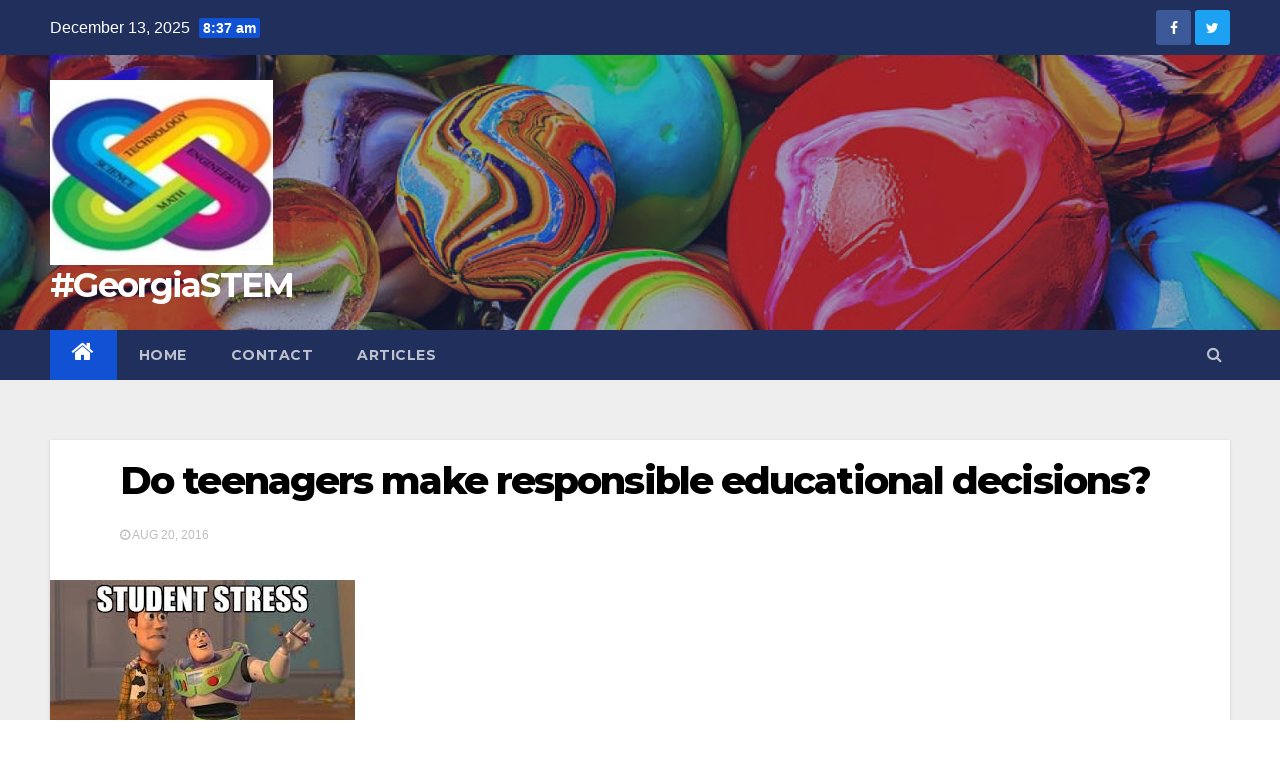

--- FILE ---
content_type: text/html; charset=UTF-8
request_url: http://www.georgiastem.com/responsible_teenagers/
body_size: 24253
content:
<!-- =========================
     Page Breadcrumb   
============================== -->
<!DOCTYPE html>
<html dir="ltr" lang="en-US" prefix="og: https://ogp.me/ns#">
<head>
<meta charset="UTF-8">
<meta name="viewport" content="width=device-width, initial-scale=1">
<link rel="profile" href="http://gmpg.org/xfn/11">
<title>Do teenagers make responsible educational decisions? - #GeorgiaSTEM</title>

		<!-- All in One SEO 4.4.7.1 - aioseo.com -->
		<meta name="description" content="We live in a universe where kids are twittering and vlogging. They are snap-chatting the way that my generation would pass folded football notes and they are using tinder to pick dates like we used to look through the football program for cute guys from other schools. If they want to know something, long gone" />
		<meta name="robots" content="max-image-preview:large" />
		<link rel="canonical" href="http://www.georgiastem.com/responsible_teenagers/" />
		<meta name="generator" content="All in One SEO (AIOSEO) 4.4.7.1" />
		<meta property="og:locale" content="en_US" />
		<meta property="og:site_name" content="#GeorgiaSTEM -" />
		<meta property="og:type" content="article" />
		<meta property="og:title" content="Do teenagers make responsible educational decisions? - #GeorgiaSTEM" />
		<meta property="og:description" content="We live in a universe where kids are twittering and vlogging. They are snap-chatting the way that my generation would pass folded football notes and they are using tinder to pick dates like we used to look through the football program for cute guys from other schools. If they want to know something, long gone" />
		<meta property="og:url" content="http://www.georgiastem.com/responsible_teenagers/" />
		<meta property="og:image" content="http://www.georgiastem.com/wp-content/uploads/2001/04/cropped-ga-stem-header-3.jpg" />
		<meta property="og:image:width" content="230" />
		<meta property="og:image:height" content="191" />
		<meta property="article:published_time" content="2016-08-20T22:17:23+00:00" />
		<meta property="article:modified_time" content="2017-03-01T16:58:56+00:00" />
		<meta name="twitter:card" content="summary_large_image" />
		<meta name="twitter:title" content="Do teenagers make responsible educational decisions? - #GeorgiaSTEM" />
		<meta name="twitter:description" content="We live in a universe where kids are twittering and vlogging. They are snap-chatting the way that my generation would pass folded football notes and they are using tinder to pick dates like we used to look through the football program for cute guys from other schools. If they want to know something, long gone" />
		<meta name="twitter:image" content="http://www.georgiastem.com/wp-content/uploads/2001/04/cropped-ga-stem-header-3.jpg" />
		<script type="application/ld+json" class="aioseo-schema">
			{"@context":"https:\/\/schema.org","@graph":[{"@type":"BlogPosting","@id":"http:\/\/www.georgiastem.com\/responsible_teenagers\/#blogposting","name":"Do teenagers make responsible educational decisions? - #GeorgiaSTEM","headline":"Do teenagers make responsible educational decisions?","author":{"@id":"http:\/\/www.georgiastem.com\/author\/admin\/#author"},"publisher":{"@id":"http:\/\/www.georgiastem.com\/#organization"},"image":{"@type":"ImageObject","url":"http:\/\/www.georgiastem.com\/wp-content\/uploads\/2016\/02\/images-1.jpg","width":305,"height":165},"datePublished":"2016-08-20T22:17:23-04:00","dateModified":"2017-03-01T16:58:56-05:00","inLanguage":"en-US","mainEntityOfPage":{"@id":"http:\/\/www.georgiastem.com\/responsible_teenagers\/#webpage"},"isPartOf":{"@id":"http:\/\/www.georgiastem.com\/responsible_teenagers\/#webpage"},"articleSection":"Articles, Educational Research &amp; Trends, Instructional Technology, Personalized Learning, Teaching Tools, blended learning, classroom, e2020, education, flipped classroom, georgia, georgiastem, google classroom, graduation rate, independent learning, instructionaltech, online learning, recording instruction, responsible, self-directed, STEM, teacher, teacher feedback, teachers, teachersfollowteachers, teaching, teenager"},{"@type":"BreadcrumbList","@id":"http:\/\/www.georgiastem.com\/responsible_teenagers\/#breadcrumblist","itemListElement":[{"@type":"ListItem","@id":"http:\/\/www.georgiastem.com\/#listItem","position":1,"item":{"@type":"WebPage","@id":"http:\/\/www.georgiastem.com\/","name":"Home","url":"http:\/\/www.georgiastem.com\/"},"nextItem":"http:\/\/www.georgiastem.com\/responsible_teenagers\/#listItem"},{"@type":"ListItem","@id":"http:\/\/www.georgiastem.com\/responsible_teenagers\/#listItem","position":2,"item":{"@type":"WebPage","@id":"http:\/\/www.georgiastem.com\/responsible_teenagers\/","name":"Do teenagers make responsible educational decisions?","description":"We live in a universe where kids are twittering and vlogging. They are snap-chatting the way that my generation would pass folded football notes and they are using tinder to pick dates like we used to look through the football program for cute guys from other schools. If they want to know something, long gone","url":"http:\/\/www.georgiastem.com\/responsible_teenagers\/"},"previousItem":"http:\/\/www.georgiastem.com\/#listItem"}]},{"@type":"Organization","@id":"http:\/\/www.georgiastem.com\/#organization","name":"#GeorgiaSTEM","url":"http:\/\/www.georgiastem.com\/","logo":{"@type":"ImageObject","url":"http:\/\/www.georgiastem.com\/wp-content\/uploads\/2001\/04\/cropped-ga-stem-header-3.jpg","@id":"http:\/\/www.georgiastem.com\/responsible_teenagers\/#organizationLogo","width":230,"height":191},"image":{"@id":"http:\/\/www.georgiastem.com\/#organizationLogo"}},{"@type":"Person","@id":"http:\/\/www.georgiastem.com\/author\/admin\/#author","url":"http:\/\/www.georgiastem.com\/author\/admin\/","name":"Dr. Kelly Pilgrim Cassidy","image":{"@type":"ImageObject","@id":"http:\/\/www.georgiastem.com\/responsible_teenagers\/#authorImage","url":"http:\/\/0.gravatar.com\/avatar\/62726e144b9634d3a8c2a524cc3dc8f9?s=96&d=monsterid&r=g","width":96,"height":96,"caption":"Dr. Kelly Pilgrim Cassidy"}},{"@type":"WebPage","@id":"http:\/\/www.georgiastem.com\/responsible_teenagers\/#webpage","url":"http:\/\/www.georgiastem.com\/responsible_teenagers\/","name":"Do teenagers make responsible educational decisions? - #GeorgiaSTEM","description":"We live in a universe where kids are twittering and vlogging. They are snap-chatting the way that my generation would pass folded football notes and they are using tinder to pick dates like we used to look through the football program for cute guys from other schools. If they want to know something, long gone","inLanguage":"en-US","isPartOf":{"@id":"http:\/\/www.georgiastem.com\/#website"},"breadcrumb":{"@id":"http:\/\/www.georgiastem.com\/responsible_teenagers\/#breadcrumblist"},"author":{"@id":"http:\/\/www.georgiastem.com\/author\/admin\/#author"},"creator":{"@id":"http:\/\/www.georgiastem.com\/author\/admin\/#author"},"image":{"@type":"ImageObject","url":"http:\/\/www.georgiastem.com\/wp-content\/uploads\/2016\/02\/images-1.jpg","@id":"http:\/\/www.georgiastem.com\/responsible_teenagers\/#mainImage","width":305,"height":165},"primaryImageOfPage":{"@id":"http:\/\/www.georgiastem.com\/responsible_teenagers\/#mainImage"},"datePublished":"2016-08-20T22:17:23-04:00","dateModified":"2017-03-01T16:58:56-05:00"},{"@type":"WebSite","@id":"http:\/\/www.georgiastem.com\/#website","url":"http:\/\/www.georgiastem.com\/","name":"#GeorgiaSTEM","inLanguage":"en-US","publisher":{"@id":"http:\/\/www.georgiastem.com\/#organization"}}]}
		</script>
		<!-- All in One SEO -->

<link rel='dns-prefetch' href='//www.georgiastem.com' />
<link rel='dns-prefetch' href='//static.addtoany.com' />
<link rel='dns-prefetch' href='//fonts.googleapis.com' />
<link rel="alternate" type="application/rss+xml" title="#GeorgiaSTEM &raquo; Feed" href="http://www.georgiastem.com/feed/" />
<link rel="alternate" type="application/rss+xml" title="#GeorgiaSTEM &raquo; Comments Feed" href="http://www.georgiastem.com/comments/feed/" />
<link rel="alternate" type="application/rss+xml" title="#GeorgiaSTEM &raquo; Do teenagers make responsible educational decisions? Comments Feed" href="http://www.georgiastem.com/responsible_teenagers/feed/" />
<script type="text/javascript">
window._wpemojiSettings = {"baseUrl":"https:\/\/s.w.org\/images\/core\/emoji\/14.0.0\/72x72\/","ext":".png","svgUrl":"https:\/\/s.w.org\/images\/core\/emoji\/14.0.0\/svg\/","svgExt":".svg","source":{"wpemoji":"http:\/\/www.georgiastem.com\/wp-includes\/js\/wp-emoji.js?ver=90a5c77df9565dd29ed265b7f7e928b0","twemoji":"http:\/\/www.georgiastem.com\/wp-includes\/js\/twemoji.js?ver=90a5c77df9565dd29ed265b7f7e928b0"}};
/**
 * @output wp-includes/js/wp-emoji-loader.js
 */

/**
 * Emoji Settings as exported in PHP via _print_emoji_detection_script().
 * @typedef WPEmojiSettings
 * @type {object}
 * @property {?object} source
 * @property {?string} source.concatemoji
 * @property {?string} source.twemoji
 * @property {?string} source.wpemoji
 * @property {?boolean} DOMReady
 * @property {?Function} readyCallback
 */

/**
 * Support tests.
 * @typedef SupportTests
 * @type {object}
 * @property {?boolean} flag
 * @property {?boolean} emoji
 */

/**
 * IIFE to detect emoji support and load Twemoji if needed.
 *
 * @param {Window} window
 * @param {Document} document
 * @param {WPEmojiSettings} settings
 */
( function wpEmojiLoader( window, document, settings ) {
	if ( typeof Promise === 'undefined' ) {
		return;
	}

	var sessionStorageKey = 'wpEmojiSettingsSupports';
	var tests = [ 'flag', 'emoji' ];

	/**
	 * Checks whether the browser supports offloading to a Worker.
	 *
	 * @since 6.3.0
	 *
	 * @private
	 *
	 * @returns {boolean}
	 */
	function supportsWorkerOffloading() {
		return (
			typeof Worker !== 'undefined' &&
			typeof OffscreenCanvas !== 'undefined' &&
			typeof URL !== 'undefined' &&
			URL.createObjectURL &&
			typeof Blob !== 'undefined'
		);
	}

	/**
	 * @typedef SessionSupportTests
	 * @type {object}
	 * @property {number} timestamp
	 * @property {SupportTests} supportTests
	 */

	/**
	 * Get support tests from session.
	 *
	 * @since 6.3.0
	 *
	 * @private
	 *
	 * @returns {?SupportTests} Support tests, or null if not set or older than 1 week.
	 */
	function getSessionSupportTests() {
		try {
			/** @type {SessionSupportTests} */
			var item = JSON.parse(
				sessionStorage.getItem( sessionStorageKey )
			);
			if (
				typeof item === 'object' &&
				typeof item.timestamp === 'number' &&
				new Date().valueOf() < item.timestamp + 604800 && // Note: Number is a week in seconds.
				typeof item.supportTests === 'object'
			) {
				return item.supportTests;
			}
		} catch ( e ) {}
		return null;
	}

	/**
	 * Persist the supports in session storage.
	 *
	 * @since 6.3.0
	 *
	 * @private
	 *
	 * @param {SupportTests} supportTests Support tests.
	 */
	function setSessionSupportTests( supportTests ) {
		try {
			/** @type {SessionSupportTests} */
			var item = {
				supportTests: supportTests,
				timestamp: new Date().valueOf()
			};

			sessionStorage.setItem(
				sessionStorageKey,
				JSON.stringify( item )
			);
		} catch ( e ) {}
	}

	/**
	 * Checks if two sets of Emoji characters render the same visually.
	 *
	 * This function may be serialized to run in a Worker. Therefore, it cannot refer to variables from the containing
	 * scope. Everything must be passed by parameters.
	 *
	 * @since 4.9.0
	 *
	 * @private
	 *
	 * @param {CanvasRenderingContext2D} context 2D Context.
	 * @param {string} set1 Set of Emoji to test.
	 * @param {string} set2 Set of Emoji to test.
	 *
	 * @return {boolean} True if the two sets render the same.
	 */
	function emojiSetsRenderIdentically( context, set1, set2 ) {
		// Cleanup from previous test.
		context.clearRect( 0, 0, context.canvas.width, context.canvas.height );
		context.fillText( set1, 0, 0 );
		var rendered1 = new Uint32Array(
			context.getImageData(
				0,
				0,
				context.canvas.width,
				context.canvas.height
			).data
		);

		// Cleanup from previous test.
		context.clearRect( 0, 0, context.canvas.width, context.canvas.height );
		context.fillText( set2, 0, 0 );
		var rendered2 = new Uint32Array(
			context.getImageData(
				0,
				0,
				context.canvas.width,
				context.canvas.height
			).data
		);

		return rendered1.every( function ( rendered2Data, index ) {
			return rendered2Data === rendered2[ index ];
		} );
	}

	/**
	 * Determines if the browser properly renders Emoji that Twemoji can supplement.
	 *
	 * This function may be serialized to run in a Worker. Therefore, it cannot refer to variables from the containing
	 * scope. Everything must be passed by parameters.
	 *
	 * @since 4.2.0
	 *
	 * @private
	 *
	 * @param {CanvasRenderingContext2D} context 2D Context.
	 * @param {string} type Whether to test for support of "flag" or "emoji".
	 * @param {Function} emojiSetsRenderIdentically Reference to emojiSetsRenderIdentically function, needed due to minification.
	 *
	 * @return {boolean} True if the browser can render emoji, false if it cannot.
	 */
	function browserSupportsEmoji( context, type, emojiSetsRenderIdentically ) {
		var isIdentical;

		switch ( type ) {
			case 'flag':
				/*
				 * Test for Transgender flag compatibility. Added in Unicode 13.
				 *
				 * To test for support, we try to render it, and compare the rendering to how it would look if
				 * the browser doesn't render it correctly (white flag emoji + transgender symbol).
				 */
				isIdentical = emojiSetsRenderIdentically(
					context,
					'\uD83C\uDFF3\uFE0F\u200D\u26A7\uFE0F', // as a zero-width joiner sequence
					'\uD83C\uDFF3\uFE0F\u200B\u26A7\uFE0F' // separated by a zero-width space
				);

				if ( isIdentical ) {
					return false;
				}

				/*
				 * Test for UN flag compatibility. This is the least supported of the letter locale flags,
				 * so gives us an easy test for full support.
				 *
				 * To test for support, we try to render it, and compare the rendering to how it would look if
				 * the browser doesn't render it correctly ([U] + [N]).
				 */
				isIdentical = emojiSetsRenderIdentically(
					context,
					'\uD83C\uDDFA\uD83C\uDDF3', // as the sequence of two code points
					'\uD83C\uDDFA\u200B\uD83C\uDDF3' // as the two code points separated by a zero-width space
				);

				if ( isIdentical ) {
					return false;
				}

				/*
				 * Test for English flag compatibility. England is a country in the United Kingdom, it
				 * does not have a two letter locale code but rather a five letter sub-division code.
				 *
				 * To test for support, we try to render it, and compare the rendering to how it would look if
				 * the browser doesn't render it correctly (black flag emoji + [G] + [B] + [E] + [N] + [G]).
				 */
				isIdentical = emojiSetsRenderIdentically(
					context,
					// as the flag sequence
					'\uD83C\uDFF4\uDB40\uDC67\uDB40\uDC62\uDB40\uDC65\uDB40\uDC6E\uDB40\uDC67\uDB40\uDC7F',
					// with each code point separated by a zero-width space
					'\uD83C\uDFF4\u200B\uDB40\uDC67\u200B\uDB40\uDC62\u200B\uDB40\uDC65\u200B\uDB40\uDC6E\u200B\uDB40\uDC67\u200B\uDB40\uDC7F'
				);

				return ! isIdentical;
			case 'emoji':
				/*
				 * Why can't we be friends? Everyone can now shake hands in emoji, regardless of skin tone!
				 *
				 * To test for Emoji 14.0 support, try to render a new emoji: Handshake: Light Skin Tone, Dark Skin Tone.
				 *
				 * The Handshake: Light Skin Tone, Dark Skin Tone emoji is a ZWJ sequence combining 🫱 Rightwards Hand,
				 * 🏻 Light Skin Tone, a Zero Width Joiner, 🫲 Leftwards Hand, and 🏿 Dark Skin Tone.
				 *
				 * 0x1FAF1 == Rightwards Hand
				 * 0x1F3FB == Light Skin Tone
				 * 0x200D == Zero-Width Joiner (ZWJ) that links the code points for the new emoji or
				 * 0x200B == Zero-Width Space (ZWS) that is rendered for clients not supporting the new emoji.
				 * 0x1FAF2 == Leftwards Hand
				 * 0x1F3FF == Dark Skin Tone.
				 *
				 * When updating this test for future Emoji releases, ensure that individual emoji that make up the
				 * sequence come from older emoji standards.
				 */
				isIdentical = emojiSetsRenderIdentically(
					context,
					'\uD83E\uDEF1\uD83C\uDFFB\u200D\uD83E\uDEF2\uD83C\uDFFF', // as the zero-width joiner sequence
					'\uD83E\uDEF1\uD83C\uDFFB\u200B\uD83E\uDEF2\uD83C\uDFFF' // separated by a zero-width space
				);

				return ! isIdentical;
		}

		return false;
	}

	/**
	 * Checks emoji support tests.
	 *
	 * This function may be serialized to run in a Worker. Therefore, it cannot refer to variables from the containing
	 * scope. Everything must be passed by parameters.
	 *
	 * @since 6.3.0
	 *
	 * @private
	 *
	 * @param {string[]} tests Tests.
	 * @param {Function} browserSupportsEmoji Reference to browserSupportsEmoji function, needed due to minification.
	 * @param {Function} emojiSetsRenderIdentically Reference to emojiSetsRenderIdentically function, needed due to minification.
	 *
	 * @return {SupportTests} Support tests.
	 */
	function testEmojiSupports( tests, browserSupportsEmoji, emojiSetsRenderIdentically ) {
		var canvas;
		if (
			typeof WorkerGlobalScope !== 'undefined' &&
			self instanceof WorkerGlobalScope
		) {
			canvas = new OffscreenCanvas( 300, 150 ); // Dimensions are default for HTMLCanvasElement.
		} else {
			canvas = document.createElement( 'canvas' );
		}

		var context = canvas.getContext( '2d', { willReadFrequently: true } );

		/*
		 * Chrome on OS X added native emoji rendering in M41. Unfortunately,
		 * it doesn't work when the font is bolder than 500 weight. So, we
		 * check for bold rendering support to avoid invisible emoji in Chrome.
		 */
		context.textBaseline = 'top';
		context.font = '600 32px Arial';

		var supports = {};
		tests.forEach( function ( test ) {
			supports[ test ] = browserSupportsEmoji( context, test, emojiSetsRenderIdentically );
		} );
		return supports;
	}

	/**
	 * Adds a script to the head of the document.
	 *
	 * @ignore
	 *
	 * @since 4.2.0
	 *
	 * @param {string} src The url where the script is located.
	 *
	 * @return {void}
	 */
	function addScript( src ) {
		var script = document.createElement( 'script' );
		script.src = src;
		script.defer = true;
		document.head.appendChild( script );
	}

	settings.supports = {
		everything: true,
		everythingExceptFlag: true
	};

	// Create a promise for DOMContentLoaded since the worker logic may finish after the event has fired.
	var domReadyPromise = new Promise( function ( resolve ) {
		document.addEventListener( 'DOMContentLoaded', resolve, {
			once: true
		} );
	} );

	// Obtain the emoji support from the browser, asynchronously when possible.
	new Promise( function ( resolve ) {
		var supportTests = getSessionSupportTests();
		if ( supportTests ) {
			resolve( supportTests );
			return;
		}

		if ( supportsWorkerOffloading() ) {
			try {
				// Note that the functions are being passed as arguments due to minification.
				var workerScript =
					'postMessage(' +
					testEmojiSupports.toString() +
					'(' +
					[
						JSON.stringify( tests ),
						browserSupportsEmoji.toString(),
						emojiSetsRenderIdentically.toString()
					].join( ',' ) +
					'));';
				var blob = new Blob( [ workerScript ], {
					type: 'text/javascript'
				} );
				var worker = new Worker( URL.createObjectURL( blob ), { name: 'wpTestEmojiSupports' } );
				worker.onmessage = function ( event ) {
					supportTests = event.data;
					setSessionSupportTests( supportTests );
					worker.terminate();
					resolve( supportTests );
				};
				return;
			} catch ( e ) {}
		}

		supportTests = testEmojiSupports( tests, browserSupportsEmoji, emojiSetsRenderIdentically );
		setSessionSupportTests( supportTests );
		resolve( supportTests );
	} )
		// Once the browser emoji support has been obtained from the session, finalize the settings.
		.then( function ( supportTests ) {
			/*
			 * Tests the browser support for flag emojis and other emojis, and adjusts the
			 * support settings accordingly.
			 */
			for ( var test in supportTests ) {
				settings.supports[ test ] = supportTests[ test ];

				settings.supports.everything =
					settings.supports.everything && settings.supports[ test ];

				if ( 'flag' !== test ) {
					settings.supports.everythingExceptFlag =
						settings.supports.everythingExceptFlag &&
						settings.supports[ test ];
				}
			}

			settings.supports.everythingExceptFlag =
				settings.supports.everythingExceptFlag &&
				! settings.supports.flag;

			// Sets DOMReady to false and assigns a ready function to settings.
			settings.DOMReady = false;
			settings.readyCallback = function () {
				settings.DOMReady = true;
			};
		} )
		.then( function () {
			return domReadyPromise;
		} )
		.then( function () {
			// When the browser can not render everything we need to load a polyfill.
			if ( ! settings.supports.everything ) {
				settings.readyCallback();

				var src = settings.source || {};

				if ( src.concatemoji ) {
					addScript( src.concatemoji );
				} else if ( src.wpemoji && src.twemoji ) {
					addScript( src.twemoji );
					addScript( src.wpemoji );
				}
			}
		} );
} )( window, document, window._wpemojiSettings );
</script>
<!-- www.georgiastem.com is managing ads with Advanced Ads 2.0.14 – https://wpadvancedads.com/ --><script id="georg-ready">
			/**
 * Wait for the page to be ready before firing JS.
 *
 * @param {function} callback - A callable function to be executed.
 * @param {string} [requestedState=complete] - document.readyState to wait for. Defaults to 'complete', can be 'interactive'.
 */
window.advanced_ads_ready = function ( callback, requestedState ) {
	requestedState = requestedState || 'complete';
	var checkState = function ( state ) {
		return requestedState === 'interactive' ? state !== 'loading' : state === 'complete';
	};

	// If we have reached the correct state, fire the callback.
	if ( checkState( document.readyState ) ) {
		callback();
		return;
	}
	// We are not yet in the correct state, attach an event handler, only fire once if the requested state is 'interactive'.
	document.addEventListener( 'readystatechange', function ( event ) {
		if ( checkState( event.target.readyState ) ) {
			callback();
		}
	}, {once: requestedState === 'interactive'} );
};

window.advanced_ads_ready_queue = window.advanced_ads_ready_queue || [];
		</script>
		<style type="text/css">
img.wp-smiley,
img.emoji {
	display: inline !important;
	border: none !important;
	box-shadow: none !important;
	height: 1em !important;
	width: 1em !important;
	margin: 0 0.07em !important;
	vertical-align: -0.1em !important;
	background: none !important;
	padding: 0 !important;
}
</style>
	<link rel='stylesheet' id='wp-block-library-css' href='http://www.georgiastem.com/wp-includes/css/dist/block-library/style.css?ver=90a5c77df9565dd29ed265b7f7e928b0' type='text/css' media='all' />
<style id='classic-theme-styles-inline-css' type='text/css'>
/**
 * These rules are needed for backwards compatibility.
 * They should match the button element rules in the base theme.json file.
 */
.wp-block-button__link {
	color: #ffffff;
	background-color: #32373c;
	border-radius: 9999px; /* 100% causes an oval, but any explicit but really high value retains the pill shape. */

	/* This needs a low specificity so it won't override the rules from the button element if defined in theme.json. */
	box-shadow: none;
	text-decoration: none;

	/* The extra 2px are added to size solids the same as the outline versions.*/
	padding: calc(0.667em + 2px) calc(1.333em + 2px);

	font-size: 1.125em;
}

.wp-block-file__button {
	background: #32373c;
	color: #ffffff;
	text-decoration: none;
}

</style>
<style id='global-styles-inline-css' type='text/css'>
body{--wp--preset--color--black: #000000;--wp--preset--color--cyan-bluish-gray: #abb8c3;--wp--preset--color--white: #ffffff;--wp--preset--color--pale-pink: #f78da7;--wp--preset--color--vivid-red: #cf2e2e;--wp--preset--color--luminous-vivid-orange: #ff6900;--wp--preset--color--luminous-vivid-amber: #fcb900;--wp--preset--color--light-green-cyan: #7bdcb5;--wp--preset--color--vivid-green-cyan: #00d084;--wp--preset--color--pale-cyan-blue: #8ed1fc;--wp--preset--color--vivid-cyan-blue: #0693e3;--wp--preset--color--vivid-purple: #9b51e0;--wp--preset--gradient--vivid-cyan-blue-to-vivid-purple: linear-gradient(135deg,rgba(6,147,227,1) 0%,rgb(155,81,224) 100%);--wp--preset--gradient--light-green-cyan-to-vivid-green-cyan: linear-gradient(135deg,rgb(122,220,180) 0%,rgb(0,208,130) 100%);--wp--preset--gradient--luminous-vivid-amber-to-luminous-vivid-orange: linear-gradient(135deg,rgba(252,185,0,1) 0%,rgba(255,105,0,1) 100%);--wp--preset--gradient--luminous-vivid-orange-to-vivid-red: linear-gradient(135deg,rgba(255,105,0,1) 0%,rgb(207,46,46) 100%);--wp--preset--gradient--very-light-gray-to-cyan-bluish-gray: linear-gradient(135deg,rgb(238,238,238) 0%,rgb(169,184,195) 100%);--wp--preset--gradient--cool-to-warm-spectrum: linear-gradient(135deg,rgb(74,234,220) 0%,rgb(151,120,209) 20%,rgb(207,42,186) 40%,rgb(238,44,130) 60%,rgb(251,105,98) 80%,rgb(254,248,76) 100%);--wp--preset--gradient--blush-light-purple: linear-gradient(135deg,rgb(255,206,236) 0%,rgb(152,150,240) 100%);--wp--preset--gradient--blush-bordeaux: linear-gradient(135deg,rgb(254,205,165) 0%,rgb(254,45,45) 50%,rgb(107,0,62) 100%);--wp--preset--gradient--luminous-dusk: linear-gradient(135deg,rgb(255,203,112) 0%,rgb(199,81,192) 50%,rgb(65,88,208) 100%);--wp--preset--gradient--pale-ocean: linear-gradient(135deg,rgb(255,245,203) 0%,rgb(182,227,212) 50%,rgb(51,167,181) 100%);--wp--preset--gradient--electric-grass: linear-gradient(135deg,rgb(202,248,128) 0%,rgb(113,206,126) 100%);--wp--preset--gradient--midnight: linear-gradient(135deg,rgb(2,3,129) 0%,rgb(40,116,252) 100%);--wp--preset--font-size--small: 13px;--wp--preset--font-size--medium: 20px;--wp--preset--font-size--large: 36px;--wp--preset--font-size--x-large: 42px;--wp--preset--spacing--20: 0.44rem;--wp--preset--spacing--30: 0.67rem;--wp--preset--spacing--40: 1rem;--wp--preset--spacing--50: 1.5rem;--wp--preset--spacing--60: 2.25rem;--wp--preset--spacing--70: 3.38rem;--wp--preset--spacing--80: 5.06rem;--wp--preset--shadow--natural: 6px 6px 9px rgba(0, 0, 0, 0.2);--wp--preset--shadow--deep: 12px 12px 50px rgba(0, 0, 0, 0.4);--wp--preset--shadow--sharp: 6px 6px 0px rgba(0, 0, 0, 0.2);--wp--preset--shadow--outlined: 6px 6px 0px -3px rgba(255, 255, 255, 1), 6px 6px rgba(0, 0, 0, 1);--wp--preset--shadow--crisp: 6px 6px 0px rgba(0, 0, 0, 1);}:where(.is-layout-flex){gap: 0.5em;}:where(.is-layout-grid){gap: 0.5em;}body .is-layout-flow > .alignleft{float: left;margin-inline-start: 0;margin-inline-end: 2em;}body .is-layout-flow > .alignright{float: right;margin-inline-start: 2em;margin-inline-end: 0;}body .is-layout-flow > .aligncenter{margin-left: auto !important;margin-right: auto !important;}body .is-layout-constrained > .alignleft{float: left;margin-inline-start: 0;margin-inline-end: 2em;}body .is-layout-constrained > .alignright{float: right;margin-inline-start: 2em;margin-inline-end: 0;}body .is-layout-constrained > .aligncenter{margin-left: auto !important;margin-right: auto !important;}body .is-layout-constrained > :where(:not(.alignleft):not(.alignright):not(.alignfull)){max-width: var(--wp--style--global--content-size);margin-left: auto !important;margin-right: auto !important;}body .is-layout-constrained > .alignwide{max-width: var(--wp--style--global--wide-size);}body .is-layout-flex{display: flex;}body .is-layout-flex{flex-wrap: wrap;align-items: center;}body .is-layout-flex > *{margin: 0;}body .is-layout-grid{display: grid;}body .is-layout-grid > *{margin: 0;}:where(.wp-block-columns.is-layout-flex){gap: 2em;}:where(.wp-block-columns.is-layout-grid){gap: 2em;}:where(.wp-block-post-template.is-layout-flex){gap: 1.25em;}:where(.wp-block-post-template.is-layout-grid){gap: 1.25em;}.has-black-color{color: var(--wp--preset--color--black) !important;}.has-cyan-bluish-gray-color{color: var(--wp--preset--color--cyan-bluish-gray) !important;}.has-white-color{color: var(--wp--preset--color--white) !important;}.has-pale-pink-color{color: var(--wp--preset--color--pale-pink) !important;}.has-vivid-red-color{color: var(--wp--preset--color--vivid-red) !important;}.has-luminous-vivid-orange-color{color: var(--wp--preset--color--luminous-vivid-orange) !important;}.has-luminous-vivid-amber-color{color: var(--wp--preset--color--luminous-vivid-amber) !important;}.has-light-green-cyan-color{color: var(--wp--preset--color--light-green-cyan) !important;}.has-vivid-green-cyan-color{color: var(--wp--preset--color--vivid-green-cyan) !important;}.has-pale-cyan-blue-color{color: var(--wp--preset--color--pale-cyan-blue) !important;}.has-vivid-cyan-blue-color{color: var(--wp--preset--color--vivid-cyan-blue) !important;}.has-vivid-purple-color{color: var(--wp--preset--color--vivid-purple) !important;}.has-black-background-color{background-color: var(--wp--preset--color--black) !important;}.has-cyan-bluish-gray-background-color{background-color: var(--wp--preset--color--cyan-bluish-gray) !important;}.has-white-background-color{background-color: var(--wp--preset--color--white) !important;}.has-pale-pink-background-color{background-color: var(--wp--preset--color--pale-pink) !important;}.has-vivid-red-background-color{background-color: var(--wp--preset--color--vivid-red) !important;}.has-luminous-vivid-orange-background-color{background-color: var(--wp--preset--color--luminous-vivid-orange) !important;}.has-luminous-vivid-amber-background-color{background-color: var(--wp--preset--color--luminous-vivid-amber) !important;}.has-light-green-cyan-background-color{background-color: var(--wp--preset--color--light-green-cyan) !important;}.has-vivid-green-cyan-background-color{background-color: var(--wp--preset--color--vivid-green-cyan) !important;}.has-pale-cyan-blue-background-color{background-color: var(--wp--preset--color--pale-cyan-blue) !important;}.has-vivid-cyan-blue-background-color{background-color: var(--wp--preset--color--vivid-cyan-blue) !important;}.has-vivid-purple-background-color{background-color: var(--wp--preset--color--vivid-purple) !important;}.has-black-border-color{border-color: var(--wp--preset--color--black) !important;}.has-cyan-bluish-gray-border-color{border-color: var(--wp--preset--color--cyan-bluish-gray) !important;}.has-white-border-color{border-color: var(--wp--preset--color--white) !important;}.has-pale-pink-border-color{border-color: var(--wp--preset--color--pale-pink) !important;}.has-vivid-red-border-color{border-color: var(--wp--preset--color--vivid-red) !important;}.has-luminous-vivid-orange-border-color{border-color: var(--wp--preset--color--luminous-vivid-orange) !important;}.has-luminous-vivid-amber-border-color{border-color: var(--wp--preset--color--luminous-vivid-amber) !important;}.has-light-green-cyan-border-color{border-color: var(--wp--preset--color--light-green-cyan) !important;}.has-vivid-green-cyan-border-color{border-color: var(--wp--preset--color--vivid-green-cyan) !important;}.has-pale-cyan-blue-border-color{border-color: var(--wp--preset--color--pale-cyan-blue) !important;}.has-vivid-cyan-blue-border-color{border-color: var(--wp--preset--color--vivid-cyan-blue) !important;}.has-vivid-purple-border-color{border-color: var(--wp--preset--color--vivid-purple) !important;}.has-vivid-cyan-blue-to-vivid-purple-gradient-background{background: var(--wp--preset--gradient--vivid-cyan-blue-to-vivid-purple) !important;}.has-light-green-cyan-to-vivid-green-cyan-gradient-background{background: var(--wp--preset--gradient--light-green-cyan-to-vivid-green-cyan) !important;}.has-luminous-vivid-amber-to-luminous-vivid-orange-gradient-background{background: var(--wp--preset--gradient--luminous-vivid-amber-to-luminous-vivid-orange) !important;}.has-luminous-vivid-orange-to-vivid-red-gradient-background{background: var(--wp--preset--gradient--luminous-vivid-orange-to-vivid-red) !important;}.has-very-light-gray-to-cyan-bluish-gray-gradient-background{background: var(--wp--preset--gradient--very-light-gray-to-cyan-bluish-gray) !important;}.has-cool-to-warm-spectrum-gradient-background{background: var(--wp--preset--gradient--cool-to-warm-spectrum) !important;}.has-blush-light-purple-gradient-background{background: var(--wp--preset--gradient--blush-light-purple) !important;}.has-blush-bordeaux-gradient-background{background: var(--wp--preset--gradient--blush-bordeaux) !important;}.has-luminous-dusk-gradient-background{background: var(--wp--preset--gradient--luminous-dusk) !important;}.has-pale-ocean-gradient-background{background: var(--wp--preset--gradient--pale-ocean) !important;}.has-electric-grass-gradient-background{background: var(--wp--preset--gradient--electric-grass) !important;}.has-midnight-gradient-background{background: var(--wp--preset--gradient--midnight) !important;}.has-small-font-size{font-size: var(--wp--preset--font-size--small) !important;}.has-medium-font-size{font-size: var(--wp--preset--font-size--medium) !important;}.has-large-font-size{font-size: var(--wp--preset--font-size--large) !important;}.has-x-large-font-size{font-size: var(--wp--preset--font-size--x-large) !important;}
.wp-block-navigation a:where(:not(.wp-element-button)){color: inherit;}
:where(.wp-block-post-template.is-layout-flex){gap: 1.25em;}:where(.wp-block-post-template.is-layout-grid){gap: 1.25em;}
:where(.wp-block-columns.is-layout-flex){gap: 2em;}:where(.wp-block-columns.is-layout-grid){gap: 2em;}
.wp-block-pullquote{font-size: 1.5em;line-height: 1.6;}
</style>
<link rel='stylesheet' id='aptf-bxslider-css' href='http://www.georgiastem.com/wp-content/plugins/accesspress-twitter-feed/css/jquery.bxslider.css?ver=1.6.6' type='text/css' media='all' />
<link rel='stylesheet' id='aptf-front-css-css' href='http://www.georgiastem.com/wp-content/plugins/accesspress-twitter-feed/css/frontend.css?ver=1.6.6' type='text/css' media='all' />
<link rel='stylesheet' id='aptf-font-css-css' href='http://www.georgiastem.com/wp-content/plugins/accesspress-twitter-feed/css/fonts.css?ver=1.6.6' type='text/css' media='all' />
<link rel='stylesheet' id='email-subscribers-css' href='http://www.georgiastem.com/wp-content/plugins/email-subscribers/lite/public/css/email-subscribers-public.css?ver=5.6.23' type='text/css' media='all' />
<link rel='stylesheet' id='dashicons-css' href='http://www.georgiastem.com/wp-includes/css/dashicons.css?ver=90a5c77df9565dd29ed265b7f7e928b0' type='text/css' media='all' />
<link rel='stylesheet' id='post-views-counter-frontend-css' href='http://www.georgiastem.com/wp-content/plugins/post-views-counter/css/frontend.css?ver=1.3.13' type='text/css' media='all' />
<link rel='stylesheet' id='newsup-fonts-css' href='//fonts.googleapis.com/css?family=Montserrat%3A400%2C500%2C700%2C800%7CWork%2BSans%3A300%2C400%2C500%2C600%2C700%2C800%2C900%26display%3Dswap&#038;subset=latin%2Clatin-ext' type='text/css' media='all' />
<link rel='stylesheet' id='bootstrap-css' href='http://www.georgiastem.com/wp-content/themes/newsup/css/bootstrap.css?ver=90a5c77df9565dd29ed265b7f7e928b0' type='text/css' media='all' />
<link rel='stylesheet' id='newsup-style-css' href='http://www.georgiastem.com/wp-content/themes/newsup/style.css?ver=90a5c77df9565dd29ed265b7f7e928b0' type='text/css' media='all' />
<link rel='stylesheet' id='newsup-default-css' href='http://www.georgiastem.com/wp-content/themes/newsup/css/colors/default.css?ver=90a5c77df9565dd29ed265b7f7e928b0' type='text/css' media='all' />
<link rel='stylesheet' id='font-awesome-css' href='http://www.georgiastem.com/wp-content/themes/newsup/css/font-awesome.css?ver=90a5c77df9565dd29ed265b7f7e928b0' type='text/css' media='all' />
<link rel='stylesheet' id='owl-carousel-css' href='http://www.georgiastem.com/wp-content/themes/newsup/css/owl.carousel.css?ver=90a5c77df9565dd29ed265b7f7e928b0' type='text/css' media='all' />
<link rel='stylesheet' id='smartmenus-css' href='http://www.georgiastem.com/wp-content/themes/newsup/css/jquery.smartmenus.bootstrap.css?ver=90a5c77df9565dd29ed265b7f7e928b0' type='text/css' media='all' />
<link rel='stylesheet' id='addtoany-css' href='http://www.georgiastem.com/wp-content/plugins/add-to-any/addtoany.min.css?ver=1.16' type='text/css' media='all' />
<script type='text/javascript' src='http://www.georgiastem.com/wp-includes/js/jquery/jquery.js?ver=3.7.0' id='jquery-core-js'></script>
<script type='text/javascript' src='http://www.georgiastem.com/wp-includes/js/jquery/jquery-migrate.js?ver=3.4.1' id='jquery-migrate-js'></script>
<script type='text/javascript' src='http://www.georgiastem.com/wp-content/plugins/accesspress-twitter-feed/js/jquery.bxslider.min.js?ver=1.6.6' id='aptf-bxslider-js'></script>
<script type='text/javascript' src='http://www.georgiastem.com/wp-content/plugins/accesspress-twitter-feed/js/frontend.js?ver=1.6.6' id='aptf-front-js-js'></script>
<script id="addtoany-core-js-before" type="text/javascript">
window.a2a_config=window.a2a_config||{};a2a_config.callbacks=[];a2a_config.overlays=[];a2a_config.templates={};
a2a_config.color_main = "329536";a2a_config.color_border = "AECADB";a2a_config.color_link_text = "333333";a2a_config.color_link_text_hover = "333333";a2a_config.color_arrow_hover = "fff";
</script>
<script type='text/javascript' async src='https://static.addtoany.com/menu/page.js' id='addtoany-core-js'></script>
<script type='text/javascript' async src='http://www.georgiastem.com/wp-content/plugins/add-to-any/addtoany.min.js?ver=1.1' id='addtoany-jquery-js'></script>
<script type='text/javascript' src='http://www.georgiastem.com/wp-content/themes/newsup/js/navigation.js?ver=90a5c77df9565dd29ed265b7f7e928b0' id='newsup-navigation-js'></script>
<script type='text/javascript' src='http://www.georgiastem.com/wp-content/themes/newsup/js/bootstrap.js?ver=90a5c77df9565dd29ed265b7f7e928b0' id='bootstrap-js'></script>
<script type='text/javascript' src='http://www.georgiastem.com/wp-content/themes/newsup/js/owl.carousel.min.js?ver=90a5c77df9565dd29ed265b7f7e928b0' id='owl-carousel-min-js'></script>
<script type='text/javascript' src='http://www.georgiastem.com/wp-content/themes/newsup/js/jquery.smartmenus.js?ver=90a5c77df9565dd29ed265b7f7e928b0' id='smartmenus-js-js'></script>
<script type='text/javascript' src='http://www.georgiastem.com/wp-content/themes/newsup/js/jquery.smartmenus.bootstrap.js?ver=90a5c77df9565dd29ed265b7f7e928b0' id='bootstrap-smartmenus-js-js'></script>
<script type='text/javascript' src='http://www.georgiastem.com/wp-content/themes/newsup/js/jquery.marquee.js?ver=90a5c77df9565dd29ed265b7f7e928b0' id='newsup-marquee-js-js'></script>
<script type='text/javascript' src='http://www.georgiastem.com/wp-content/themes/newsup/js/main.js?ver=90a5c77df9565dd29ed265b7f7e928b0' id='newsup-main-js-js'></script>
<link rel="https://api.w.org/" href="http://www.georgiastem.com/wp-json/" /><link rel="alternate" type="application/json" href="http://www.georgiastem.com/wp-json/wp/v2/posts/367" /><link rel="EditURI" type="application/rsd+xml" title="RSD" href="http://www.georgiastem.com/xmlrpc.php?rsd" />

<link rel='shortlink' href='http://www.georgiastem.com/?p=367' />
<link rel="alternate" type="application/json+oembed" href="http://www.georgiastem.com/wp-json/oembed/1.0/embed?url=http%3A%2F%2Fwww.georgiastem.com%2Fresponsible_teenagers%2F" />
<link rel="alternate" type="text/xml+oembed" href="http://www.georgiastem.com/wp-json/oembed/1.0/embed?url=http%3A%2F%2Fwww.georgiastem.com%2Fresponsible_teenagers%2F&#038;format=xml" />
<link rel="pingback" href="http://www.georgiastem.com/xmlrpc.php"><style type="text/css" id="custom-background-css">
    .wrapper { background-color: #eee; }
</style>
<style>ins.adsbygoogle { background-color: transparent; padding: 0; }</style><script  async src="https://pagead2.googlesyndication.com/pagead/js/adsbygoogle.js?client=ca-pub-2178678208728080" crossorigin="anonymous"></script><link rel="icon" href="http://www.georgiastem.com/wp-content/uploads/2017/11/cropped-stem-icon-32x32.jpg" sizes="32x32" />
<link rel="icon" href="http://www.georgiastem.com/wp-content/uploads/2017/11/cropped-stem-icon-192x192.jpg" sizes="192x192" />
<link rel="apple-touch-icon" href="http://www.georgiastem.com/wp-content/uploads/2017/11/cropped-stem-icon-180x180.jpg" />
<meta name="msapplication-TileImage" content="http://www.georgiastem.com/wp-content/uploads/2017/11/cropped-stem-icon-270x270.jpg" />
</head>
<body class="post-template-default single single-post postid-367 single-format-standard wp-custom-logo wp-embed-responsive  ta-hide-date-author-in-list" >
<div id="page" class="site">
<a class="skip-link screen-reader-text" href="#content">
Skip to content</a>
    <div class="wrapper" id="custom-background-css">
        <header class="mg-headwidget">
            <!--==================== TOP BAR ====================-->

            <div class="mg-head-detail hidden-xs">
    <div class="container-fluid">
        <div class="row">
                        <div class="col-md-6 col-xs-12">
                <ul class="info-left">
                            <li>December 13, 2025            <span class="time">  8:37 am</span>
                    </li>


                   </ul>
            </div>
                        <div class="col-md-6 col-xs-12">
                <ul class="mg-social info-right">
                    
                                            <li><span class="icon-soci facebook"><a  target="_blank" href="http://www.facebook.com/georgiastem"><i class="fa fa-facebook"></i></a></span> </li>
                                            <li><span class="icon-soci twitter"><a target="_blank" href="http://www.twitter.com/georgia_stem"><i class="fa fa-twitter"></i></a></span></li>
                                      </ul>
            </div>
                    </div>
    </div>
</div>
            <div class="clearfix"></div>
                        <div class="mg-nav-widget-area-back" style='background-image: url("http://www.georgiastem.com/wp-content/uploads/2020/07/cropped-amazing-colorful-marbles-garry-gay-1.jpg" );'>
                        <div class="overlay">
              <div class="inner"  style="background-color:rgba(32,47,91,0.4);" > 
                <div class="container-fluid">
                    <div class="mg-nav-widget-area">
                        <div class="row align-items-center">
                            <div class="col-md-3 col-sm-4 text-center-xs">
                                <div class="navbar-header">
                                <a href="http://www.georgiastem.com/" class="navbar-brand" rel="home"><img width="230" height="191" src="http://www.georgiastem.com/wp-content/uploads/2001/04/cropped-ga-stem-header-3.jpg" class="custom-logo" alt="#GeorgiaSTEM" decoding="async" srcset="http://www.georgiastem.com/wp-content/uploads/2001/04/cropped-ga-stem-header-3.jpg 230w, http://www.georgiastem.com/wp-content/uploads/2001/04/cropped-ga-stem-header-3-219x182.jpg 219w, http://www.georgiastem.com/wp-content/uploads/2001/04/cropped-ga-stem-header-3-184x153.jpg 184w, http://www.georgiastem.com/wp-content/uploads/2001/04/cropped-ga-stem-header-3-90x75.jpg 90w" sizes="(max-width: 230px) 100vw, 230px" /></a>                                <div class="site-branding-text">
                                <h1 class="site-title"> <a href="http://www.georgiastem.com/" rel="home">#GeorgiaSTEM</a></h1>
                                <p class="site-description"></p>
                                </div>
                                                              </div>
                            </div>
                           
                        </div>
                    </div>
                </div>
              </div>
              </div>
          </div>
    <div class="mg-menu-full">
      <nav class="navbar navbar-expand-lg navbar-wp">
        <div class="container-fluid flex-row-reverse">
          <!-- Right nav -->
                    <div class="m-header d-flex pl-3 ml-auto my-2 my-lg-0 position-relative align-items-center">
                                                <a class="mobilehomebtn" href="http://www.georgiastem.com"><span class="fa fa-home"></span></a>
                        <!-- navbar-toggle -->
                        <button class="navbar-toggler mx-auto" type="button" data-toggle="collapse" data-target="#navbar-wp" aria-controls="navbarSupportedContent" aria-expanded="false" aria-label="Toggle navigation">
                          <i class="fa fa-bars"></i>
                        </button>
                        <!-- /navbar-toggle -->
                        <div class="dropdown show mg-search-box pr-2">
                            <a class="dropdown-toggle msearch ml-auto" href="#" role="button" id="dropdownMenuLink" data-toggle="dropdown" aria-haspopup="true" aria-expanded="false">
                               <i class="fa fa-search"></i>
                            </a>

                            <div class="dropdown-menu searchinner" aria-labelledby="dropdownMenuLink">
                        <form role="search" method="get" id="searchform" action="http://www.georgiastem.com/">
  <div class="input-group">
    <input type="search" class="form-control" placeholder="Search" value="" name="s" />
    <span class="input-group-btn btn-default">
    <button type="submit" class="btn"> <i class="fa fa-search"></i> </button>
    </span> </div>
</form>                      </div>
                        </div>
                        
                    </div>
                    <!-- /Right nav -->
         
          
                  <div class="collapse navbar-collapse" id="navbar-wp">
                  	<div class="d-md-block">
                  <ul id="menu-main" class="nav navbar-nav mr-auto"><li class="active home"><a class="homebtn" href="http://www.georgiastem.com"><span class='fa fa-home'></span></a></li><li id="menu-item-6615" class="menu-item menu-item-type-custom menu-item-object-custom menu-item-home menu-item-6615"><a href="http://www.georgiastem.com">Home</a></li>
<li id="menu-item-6608" class="menu-item menu-item-type-post_type menu-item-object-page menu-item-6608"><a href="http://www.georgiastem.com/contact/">Contact</a></li>
<li id="menu-item-7830" class="menu-item menu-item-type-taxonomy menu-item-object-category current-post-ancestor current-menu-parent current-post-parent menu-item-7830"><a href="http://www.georgiastem.com/category/articles/">Articles</a></li>
</ul>        				</div>		
              		</div>
          </div>
      </nav> <!-- /Navigation -->
    </div>
</header>
<div class="clearfix"></div>
 <!--==================== Newsup breadcrumb section ====================-->
<!-- =========================
     Page Content Section      
============================== -->
<main id="content">
    <!--container-->
    <div class="container-fluid">
      <!--row-->
      <div class="row">
        <!--col-md-->
                                                 <div class="col-md-12">
                     		                  <div class="mg-blog-post-box"> 
              <div class="mg-header">
                                <h1 class="title single"> <a title="Permalink to: Do teenagers make responsible educational decisions?">
                  Do teenagers make responsible educational decisions?</a>
                </h1>

                <div class="media mg-info-author-block"> 
                                    <div class="media-body">
                                                            <span class="mg-blog-date"><i class="fa fa-clock-o"></i> 
                      Aug 20, 2016</span>
                                      </div>
                </div>
              </div>
              <img width="305" height="165" src="http://www.georgiastem.com/wp-content/uploads/2016/02/images-1.jpg" class="img-responsive wp-post-image" alt="" decoding="async" fetchpriority="high" srcset="http://www.georgiastem.com/wp-content/uploads/2016/02/images-1.jpg 305w, http://www.georgiastem.com/wp-content/uploads/2016/02/images-1-300x162.jpg 300w" sizes="(max-width: 305px) 100vw, 305px" />              <article class="small single">
                <h2><strong>We live in a universe where kids are twittering and vlogging.  They are snap-chatting the way that my generation would pass folded football notes and they are using tinder to pick dates like we used to look through the football program for cute guys from other schools. If they want to know something, long gone are the days of the card catalog with actual cards and those ginormous books of literature reviews that we perused to write high school research papers. They simply google anything they need to know or see if it has a hashtag. They don’t watch the news, they just look at the Snapchat stories of their personal heroes.  When at a sporting event, they don’t have to interact with people around them, they might be tweeting with Samuel Jackson during the UGA football game as he live tweets the game.</strong></h2>
<h2><strong>No wonder they find reading the Biology textbook boring.</strong></h2>
<h2><strong>No wonder they find me boring sometimes too.</strong></h2>
<h2><span style="color: #0000ff;"><strong>Teenagers run on Instant Gratification and Communication</strong></span></h2>
<h2><strong>Teenagers today live in a world built on instant communication and gratification. Are we close to an education system full of independently running computers that are all guiding the students through an online and responsive curriculum? Are teachers going to become obsolete and replaced by Independent learning specialists with no teaching degrees?  Morrison (2014) of Forbes says that it is unlikely. In his <a href="http://www.forbes.com/sites/nickmorrison/2014/08/21/the-teacher-less-classroom-is-not-as-close-as-you-think/">article</a> he addresses the teacher-less classroom and the elimination of the “sage on the stage”. Largely he uses research from two dutch scientists, Kirschner and van Merrienboer (2013) and their research into self- directed learning. Morrison, Kirschner and van Merrienboer all converge on the idea of individuals as independent learners being an urban legend.  <span class="apple-converted-space"> </span></strong></h2>
<h2><strong>Sure teenagers are able to self-select YouTube videos and locate the billboard top 100.  They can even Google answers to homework questions; however, their skills become less efficient when you ask them evaluate validity of their information and find higher caliber resources.  After all, there are many interesting and very convincing websites available to enrich teenagers with false information. It would be easy for them to become invested in saving <a href="http://zapatopi.net/treeoctopus/">the North Atlantic Tree Octopus</a> or banning <a href="http://www.dhmo.org/facts.html">Dihydrogen Monoxide</a> if they did not have an instructor helping them to evaluate and debunk these hoax sites.</strong></h2>
<h2><strong>Why might a school use an Online Curriculum?</strong></h2>
<h2><strong>At Madison County High School in Danielsville, Ga. they have seen a problem emerge with their credit recovery program.  Previously, they would place students who had failed the year before back into the class the following year with an experienced teacher and peers who also were unsuccessful.  These “encore” classes were complicated to teach and many teachers struggled to teach them because they were heavily loaded with high needs students. About 5 years ago that all changed and they adopted an online program called <a href="https://learn.education2020.com/">E2020</a>. E2020 is just one of the many companies who market and sell these &#8220;graduation solutions&#8221; to schools.  There is so much pressure to keep graduation rates high that sometimes the quality of the education suffers. </strong></h2>
<h2><span style="color: #ff9900;"><strong>How is Online Learning Different from a Conventional Classroom?</strong></span></h2>
<h2><strong>No longer do students repeat a class with a teacher.  They are given a computer period with a paraprofessional supervising the room of 40-50 students and they work through curriculum on the computer.  It is not very successful, especially in math. Kirschner and van Merrienboer (2013) illustrate why this self-directed learning is not successful.  “Learners do not have or do not know how to utilize appropriate strategies when they are left to themselves to manage their own learning environment” (177).</strong></h2>
<h2><strong>As we continue through this 21<sup>st</sup> century classroom development, I believe we will see a pendulum swing away from computer assisted instruction and self-directed learning for struggling students back to a more traditional approach.  We may see a flux towards Georgia Virtual School or other online or blended learning for gifted or advanced students. No matter what changes do occur in the amount of learner control in the curriculum, it is a hotly debated topic and essential to our progress in education.</strong></h2>
<p><strong>Kirschner, P. A. &amp; van Merrienboer, J. J. G. (2013). Do learners really know best? Urban Legends in Education.<i>Educational Psychologist, </i>48(3), 169-183.</strong></p>
<p><img decoding="async" class="alignnone size-full wp-image-7836" src="http://www.georgiastem.com/wp-content/uploads/2016/02/signature.jpg" alt="signature" width="1162" height="499" srcset="http://www.georgiastem.com/wp-content/uploads/2016/02/signature.jpg 1162w, http://www.georgiastem.com/wp-content/uploads/2016/02/signature-300x129.jpg 300w, http://www.georgiastem.com/wp-content/uploads/2016/02/signature-768x330.jpg 768w, http://www.georgiastem.com/wp-content/uploads/2016/02/signature-1024x440.jpg 1024w" sizes="(max-width: 1162px) 100vw, 1162px" /></p>
<div class="post-views content-post post-367 entry-meta">
				<span class="post-views-icon dashicons dashicons-chart-bar"></span> <span class="post-views-label">STEMtastic Visitors:</span> <span class="post-views-count">4,109</span>
			</div><div class="addtoany_share_save_container addtoany_content addtoany_content_bottom"><div class="a2a_kit a2a_kit_size_32 addtoany_list" data-a2a-url="http://www.georgiastem.com/responsible_teenagers/" data-a2a-title="Do teenagers make responsible educational decisions?"><a class="a2a_dd addtoany_share_save addtoany_share" href="https://www.addtoany.com/share"><img src="https://static.addtoany.com/buttons/share_save_256_24.png" alt="Share"></a></div></div><div style="padding-top:0px; padding-right:0px; padding-bottom:0px; padding-left:0px; margin-top:0px; margin-right:0px; margin-bottom:0px; margin-left:0px;"><a href="https://twitter.com/intent/tweet?button_hashtag=GeorgiaSTEM&text=Do teenagers make responsible educational decisions?" 
						class="twitter-hashtag-button" 
						data-lang="autoLANGauto"
						data-related="Georgia_STEM,jklcassidy"
						data-url="autoSITEURLauto"  >
						Tweet #GeorgiaSTEM</a></div>
						<script>
						!function(d,s,id) {
						  var js,fjs=d.getElementsByTagName(s)[0];
						  if(!d.getElementById(id)) {
						   js=d.createElement(s);js.id=id;js.src="https://platform.twitter.com/widgets.js";
						   fjs.parentNode.insertBefore(js,fjs);
						  }
						}
						(document,"script","twitter-wjs");
						</script><div style="padding-top:0px;	
padding-right:0px;
padding-bottom:0px;
padding-left:0px;
margin-top:0px;
margin-right:0px;
margin-bottom:0px;
margin-left:0px;"><a href="https://twitter.com/share" class="twitter-share-button" 
				        data-url="http://www.georgiastem.com/responsible_teenagers/" 
				        data-via="Georgia_STEM"
					    data-text="Georgia STEM on Twitter"
					    data-related=""
					    data-count="horizontal"
					    data-hashtags="GeorgiaSTEM"
					    data-lang="autoLANGauto"
					    data-counturl=""
					    data-size="large"
					    data-dnt="false"	> Tweet </a> </div>
		                <script>
					    !function(d,s,id) {
					      var js,fjs=d.getElementsByTagName(s)[0];
					      if(!d.getElementById(id)) {
					       js=d.createElement(s);js.id=id;js.src="https://platform.twitter.com/widgets.js";fjs.parentNode.insertBefore(js,fjs);
					      }
					    }
					   (document,"script","twitter-wjs");
					    </script>                                                     <script>
    function pinIt()
    {
      var e = document.createElement('script');
      e.setAttribute('type','text/javascript');
      e.setAttribute('charset','UTF-8');
      e.setAttribute('src','https://assets.pinterest.com/js/pinmarklet.js?r='+Math.random()*99999999);
      document.body.appendChild(e);
    }
    </script>
                     <div class="post-share">
                          <div class="post-share-icons cf">
                           
                              <a href="https://www.facebook.com/sharer.php?u=http://www.georgiastem.com/responsible_teenagers/" class="link facebook" target="_blank" >
                                <i class="fa fa-facebook"></i></a>
                            
            
                              <a href="http://twitter.com/share?url=http://www.georgiastem.com/responsible_teenagers/&#038;text=Do%20teenagers%20make%20responsible%20educational%20decisions%3F" class="link twitter" target="_blank">
                                <i class="fa fa-twitter"></i></a>
            
                              <a href="mailto:?subject=Do%20teenagers%20make%20responsible%20educational%20decisions?&#038;body=http://www.georgiastem.com/responsible_teenagers/" class="link email" target="_blank" >
                                <i class="fa fa-envelope-o"></i></a>


                              <a href="https://www.linkedin.com/sharing/share-offsite/?url=http://www.georgiastem.com/responsible_teenagers/&#038;title=Do%20teenagers%20make%20responsible%20educational%20decisions%3F" class="link linkedin" target="_blank" >
                                <i class="fa fa-linkedin"></i></a>

                              <a href="javascript:pinIt();" class="link pinterest"><i class="fa fa-pinterest"></i></a>    
                          </div>
                    </div>

                <div class="clearfix mb-3"></div>
                
	<nav class="navigation post-navigation" aria-label="Posts">
		<h2 class="screen-reader-text">Post navigation</h2>
		<div class="nav-links"><div class="nav-previous"><a href="http://www.georgiastem.com/idea2017/" rel="prev">IDEA conference 2017 <div class="fa fa-angle-double-right"></div><span></span></a></div><div class="nav-next"><a href="http://www.georgiastem.com/gafesouthern/" rel="next"><div class="fa fa-angle-double-left"></div><span></span> GAFE Southern Summit 2017</a></div></div>
	</nav>                          </article>
            </div>
		                    <div class="mg-featured-slider p-3 mb-4">
                        <!--Start mg-realated-slider -->
                        <div class="mg-sec-title">
                            <!-- mg-sec-title -->
                                                        <h4>Other STEMtastic Post that you may like...</h4>
                        </div>
                        <!-- // mg-sec-title -->
                           <div class="row">
                                <!-- featured_post -->
                                                                      <!-- blog -->
                                  <div class="col-md-4">
                                    <div class="mg-blog-post-3 minh back-img" 
                                                                        style="background-image: url('http://www.georgiastem.com/wp-content/uploads/2020/07/Brain-illustration.jpg');" >
                                      <div class="mg-blog-inner">
                                                                                      <div class="mg-blog-category"> <a class="newsup-categories category-color-1" href="http://www.georgiastem.com/category/articles/" alt="View all posts in Articles"> 
                                 Articles
                             </a><a class="newsup-categories category-color-1" href="http://www.georgiastem.com/category/articles/stem-in-the-news/" alt="View all posts in STEM in the News"> 
                                 STEM in the News
                             </a><a class="newsup-categories category-color-1" href="http://www.georgiastem.com/category/articles/stem-in-the-news/technology-news/" alt="View all posts in Technology News"> 
                                 Technology News
                             </a>                                          </div>                                             <h4 class="title"> <a href="http://www.georgiastem.com/social_media_vacay/" title="Permalink to: Do you need a Vacay from Social Media? Experts weigh in&#8230;">
                                              Do you need a Vacay from Social Media? Experts weigh in&#8230;</a>
                                             </h4>
                                            <div class="mg-blog-meta"> 
                                                                                          <span class="mg-blog-date"><i class="fa fa-clock-o"></i> 
                                              May 18, 2022</span>
                                                                                        <a href="http://www.georgiastem.com/author/georgia-stem/"> <i class="fa fa-user-circle-o"></i> GeorgiaSTEM</a>
                                             </div>
                                        </div>
                                    </div>
                                  </div>
                                    <!-- blog -->
                                                                        <!-- blog -->
                                  <div class="col-md-4">
                                    <div class="mg-blog-post-3 minh back-img" 
                                                                        style="background-image: url('http://www.georgiastem.com/wp-content/uploads/2016/02/images.jpg');" >
                                      <div class="mg-blog-inner">
                                                                                      <div class="mg-blog-category"> <a class="newsup-categories category-color-1" href="http://www.georgiastem.com/category/articles/" alt="View all posts in Articles"> 
                                 Articles
                             </a>                                          </div>                                             <h4 class="title"> <a href="http://www.georgiastem.com/stemtastic-girls-need-women-role-models/" title="Permalink to: STEMtastic Girls need Women Role Models">
                                              STEMtastic Girls need Women Role Models</a>
                                             </h4>
                                            <div class="mg-blog-meta"> 
                                                                                          <span class="mg-blog-date"><i class="fa fa-clock-o"></i> 
                                              May 1, 2021</span>
                                                                                        <a href="http://www.georgiastem.com/author/jdcassidy/"> <i class="fa fa-user-circle-o"></i> John Cassidy</a>
                                             </div>
                                        </div>
                                    </div>
                                  </div>
                                    <!-- blog -->
                                                                        <!-- blog -->
                                  <div class="col-md-4">
                                    <div class="mg-blog-post-3 minh back-img" 
                                                                        style="background-image: url('http://www.georgiastem.com/wp-content/uploads/2017/03/images.jpg');" >
                                      <div class="mg-blog-inner">
                                                                                      <div class="mg-blog-category"> <a class="newsup-categories category-color-1" href="http://www.georgiastem.com/category/articles/" alt="View all posts in Articles"> 
                                 Articles
                             </a>                                          </div>                                             <h4 class="title"> <a href="http://www.georgiastem.com/home/" title="Permalink to: STEMtastic Students in Georgia">
                                              STEMtastic Students in Georgia</a>
                                             </h4>
                                            <div class="mg-blog-meta"> 
                                                                                          <span class="mg-blog-date"><i class="fa fa-clock-o"></i> 
                                              Sep 11, 2020</span>
                                                                                        <a href="http://www.georgiastem.com/author/georgia-stem/"> <i class="fa fa-user-circle-o"></i> GeorgiaSTEM</a>
                                             </div>
                                        </div>
                                    </div>
                                  </div>
                                    <!-- blog -->
                                                                </div>
                            
                    </div>
                    <!--End mg-realated-slider -->
                  <div id="comments" class="comments-area mg-card-box padding-20">

		<div id="respond" class="comment-respond">
		<h3 id="reply-title" class="comment-reply-title">Leave a Reply <small><a rel="nofollow" id="cancel-comment-reply-link" href="/responsible_teenagers/#respond" style="display:none;">Cancel reply</a></small></h3><form action="http://www.georgiastem.com/wp-comments-post.php" method="post" id="commentform" class="comment-form" novalidate><p class="comment-notes"><span id="email-notes">Your email address will not be published.</span> <span class="required-field-message">Required fields are marked <span class="required">*</span></span></p><p class="comment-form-comment"><label for="comment">Comment <span class="required">*</span></label> <textarea id="comment" name="comment" cols="45" rows="8" maxlength="65525" required></textarea></p><p class="comment-form-author"><label for="author">Name <span class="required">*</span></label> <input id="author" name="author" type="text" value="" size="30" maxlength="245" autocomplete="name" required /></p>
<p class="comment-form-email"><label for="email">Email <span class="required">*</span></label> <input id="email" name="email" type="email" value="" size="30" maxlength="100" aria-describedby="email-notes" autocomplete="email" required /></p>
<p class="comment-form-url"><label for="url">Website</label> <input id="url" name="url" type="url" value="" size="30" maxlength="200" autocomplete="url" /></p>
<p class="comment-form-cookies-consent"><input id="wp-comment-cookies-consent" name="wp-comment-cookies-consent" type="checkbox" value="yes" /> <label for="wp-comment-cookies-consent">Save my name, email, and website in this browser for the next time I comment.</label></p>
<p class="form-submit"><input name="submit" type="submit" id="submit" class="submit" value="Post Comment" /> <input type='hidden' name='comment_post_ID' value='367' id='comment_post_ID' />
<input type='hidden' name='comment_parent' id='comment_parent' value='0' />
</p><p style="display: none;"><input type="hidden" id="akismet_comment_nonce" name="akismet_comment_nonce" value="dbb530d1aa" /></p><p style="display: none;"><input type="hidden" id="ak_js" name="ak_js" value="41"/></p></form>	</div><!-- #respond -->
	</div><!-- #comments -->      </div>
           </div>
  </div>
</main>
  <div class="container-fluid mr-bot40 mg-posts-sec-inner">
        <div class="missed-inner">
        <div class="row">
                        <div class="col-md-12">
                <div class="mg-sec-title">
                    <!-- mg-sec-title -->
                    <h4>Other STEMtastic Information</h4>
                </div>
            </div>
                            <!--col-md-3-->
                <div class="col-md-3 col-sm-6 pulse animated">
               <div class="mg-blog-post-3 minh back-img" 
                                                        style="background-image: url('http://www.georgiastem.com/wp-content/uploads/2020/07/Brain-illustration.jpg');" >
                    <div class="mg-blog-inner">
                      <div class="mg-blog-category">
                      <a class="newsup-categories category-color-1" href="http://www.georgiastem.com/category/articles/" alt="View all posts in Articles"> 
                                 Articles
                             </a><a class="newsup-categories category-color-1" href="http://www.georgiastem.com/category/articles/stem-in-the-news/" alt="View all posts in STEM in the News"> 
                                 STEM in the News
                             </a><a class="newsup-categories category-color-1" href="http://www.georgiastem.com/category/articles/stem-in-the-news/technology-news/" alt="View all posts in Technology News"> 
                                 Technology News
                             </a>                      </div>
                      <h4 class="title"> <a href="http://www.georgiastem.com/social_media_vacay/" title="Permalink to: Do you need a Vacay from Social Media? Experts weigh in&#8230;"> Do you need a Vacay from Social Media? Experts weigh in&#8230;</a> </h4>
                          <div class="mg-blog-meta">
        <span class="mg-blog-date"><i class="fa fa-clock-o"></i>
         <a href="http://www.georgiastem.com/2022/05/">
         May 18, 2022</a></span>
         <a class="auth" href="http://www.georgiastem.com/author/georgia-stem/"><i class="fa fa-user-circle-o"></i> 
        GeorgiaSTEM</a>
         
    </div>
                        </div>
                </div>
            </div>
            <!--/col-md-3-->
                         <!--col-md-3-->
                <div class="col-md-3 col-sm-6 pulse animated">
               <div class="mg-blog-post-3 minh back-img" 
                                                        style="background-image: url('http://www.georgiastem.com/wp-content/uploads/2016/02/images.jpg');" >
                    <div class="mg-blog-inner">
                      <div class="mg-blog-category">
                      <a class="newsup-categories category-color-1" href="http://www.georgiastem.com/category/articles/" alt="View all posts in Articles"> 
                                 Articles
                             </a>                      </div>
                      <h4 class="title"> <a href="http://www.georgiastem.com/stemtastic-girls-need-women-role-models/" title="Permalink to: STEMtastic Girls need Women Role Models"> STEMtastic Girls need Women Role Models</a> </h4>
                          <div class="mg-blog-meta">
        <span class="mg-blog-date"><i class="fa fa-clock-o"></i>
         <a href="http://www.georgiastem.com/2021/05/">
         May 1, 2021</a></span>
         <a class="auth" href="http://www.georgiastem.com/author/jdcassidy/"><i class="fa fa-user-circle-o"></i> 
        John Cassidy</a>
         
    </div>
                        </div>
                </div>
            </div>
            <!--/col-md-3-->
                         <!--col-md-3-->
                <div class="col-md-3 col-sm-6 pulse animated">
               <div class="mg-blog-post-3 minh back-img" 
                                                        style="background-image: url('http://www.georgiastem.com/wp-content/uploads/2017/03/images.jpg');" >
                    <div class="mg-blog-inner">
                      <div class="mg-blog-category">
                      <a class="newsup-categories category-color-1" href="http://www.georgiastem.com/category/articles/" alt="View all posts in Articles"> 
                                 Articles
                             </a>                      </div>
                      <h4 class="title"> <a href="http://www.georgiastem.com/home/" title="Permalink to: STEMtastic Students in Georgia"> STEMtastic Students in Georgia</a> </h4>
                          <div class="mg-blog-meta">
        <span class="mg-blog-date"><i class="fa fa-clock-o"></i>
         <a href="http://www.georgiastem.com/2020/09/">
         Sep 11, 2020</a></span>
         <a class="auth" href="http://www.georgiastem.com/author/georgia-stem/"><i class="fa fa-user-circle-o"></i> 
        GeorgiaSTEM</a>
         
    </div>
                        </div>
                </div>
            </div>
            <!--/col-md-3-->
                         <!--col-md-3-->
                <div class="col-md-3 col-sm-6 pulse animated">
               <div class="mg-blog-post-3 minh back-img" 
                                                        style="background-image: url('http://www.georgiastem.com/wp-content/uploads/2020/09/coast-fest-1.jpg');" >
                    <div class="mg-blog-inner">
                      <div class="mg-blog-category">
                      <a class="newsup-categories category-color-1" href="http://www.georgiastem.com/category/articles/" alt="View all posts in Articles"> 
                                 Articles
                             </a>                      </div>
                      <h4 class="title"> <a href="http://www.georgiastem.com/coastfest2020/" title="Permalink to: CoastFest 2020"> CoastFest 2020</a> </h4>
                          <div class="mg-blog-meta">
        <span class="mg-blog-date"><i class="fa fa-clock-o"></i>
         <a href="http://www.georgiastem.com/2020/09/">
         Sep 11, 2020</a></span>
         <a class="auth" href="http://www.georgiastem.com/author/jdcassidy/"><i class="fa fa-user-circle-o"></i> 
        John Cassidy</a>
         
    </div>
                        </div>
                </div>
            </div>
            <!--/col-md-3-->
                     

                </div>
            </div>
        </div>
<!--==================== FOOTER AREA ====================-->
        <footer> 
            <div class="overlay" style="background-color: #81d742;">
                <!--Start mg-footer-widget-area-->
                                 <div class="mg-footer-widget-area">
                    <div class="container-fluid">
                        <div class="row">
                          <div id="tag_cloud-4" class="col-md-4 col-sm-6 rotateInDownLeft animated mg-widget widget_tag_cloud"><h6>Tags</h6><div class="tagcloud"><a href="http://www.georgiastem.com/tag/atlanta-covid/" class="tag-cloud-link tag-link-424 tag-link-position-1" style="font-size: 13.185185185185pt;" aria-label="atlanta covid (9 items)">atlanta covid</a>
<a href="http://www.georgiastem.com/tag/blended-learning/" class="tag-cloud-link tag-link-57 tag-link-position-2" style="font-size: 12.320987654321pt;" aria-label="blended learning (8 items)">blended learning</a>
<a href="http://www.georgiastem.com/tag/classroom/" class="tag-cloud-link tag-link-40 tag-link-position-3" style="font-size: 15.086419753086pt;" aria-label="classroom (12 items)">classroom</a>
<a href="http://www.georgiastem.com/tag/coronavirus/" class="tag-cloud-link tag-link-378 tag-link-position-4" style="font-size: 18.716049382716pt;" aria-label="coronavirus (20 items)">coronavirus</a>
<a href="http://www.georgiastem.com/tag/covid/" class="tag-cloud-link tag-link-369 tag-link-position-5" style="font-size: 18.716049382716pt;" aria-label="covid (20 items)">covid</a>
<a href="http://www.georgiastem.com/tag/covid-19/" class="tag-cloud-link tag-link-371 tag-link-position-6" style="font-size: 17.679012345679pt;" aria-label="covid-19 (17 items)">covid-19</a>
<a href="http://www.georgiastem.com/tag/covid19/" class="tag-cloud-link tag-link-370 tag-link-position-7" style="font-size: 15.086419753086pt;" aria-label="covid19 (12 items)">covid19</a>
<a href="http://www.georgiastem.com/tag/covid19ga/" class="tag-cloud-link tag-link-455 tag-link-position-8" style="font-size: 11.456790123457pt;" aria-label="covid19ga (7 items)">covid19ga</a>
<a href="http://www.georgiastem.com/tag/covid-case-floyd/" class="tag-cloud-link tag-link-417 tag-link-position-9" style="font-size: 13.185185185185pt;" aria-label="covid case floyd (9 items)">covid case floyd</a>
<a href="http://www.georgiastem.com/tag/edtech/" class="tag-cloud-link tag-link-217 tag-link-position-10" style="font-size: 9.3827160493827pt;" aria-label="edtech (5 items)">edtech</a>
<a href="http://www.georgiastem.com/tag/education/" class="tag-cloud-link tag-link-67 tag-link-position-11" style="font-size: 19.061728395062pt;" aria-label="education (21 items)">education</a>
<a href="http://www.georgiastem.com/tag/environmental/" class="tag-cloud-link tag-link-199 tag-link-position-12" style="font-size: 8pt;" aria-label="environmental (4 items)">environmental</a>
<a href="http://www.georgiastem.com/tag/feedback/" class="tag-cloud-link tag-link-52 tag-link-position-13" style="font-size: 9.3827160493827pt;" aria-label="feedback (5 items)">feedback</a>
<a href="http://www.georgiastem.com/tag/floyd/" class="tag-cloud-link tag-link-414 tag-link-position-14" style="font-size: 13.185185185185pt;" aria-label="floyd (9 items)">floyd</a>
<a href="http://www.georgiastem.com/tag/floyd-medical-center-covid/" class="tag-cloud-link tag-link-419 tag-link-position-15" style="font-size: 13.185185185185pt;" aria-label="floyd medical center covid (9 items)">floyd medical center covid</a>
<a href="http://www.georgiastem.com/tag/fulton/" class="tag-cloud-link tag-link-420 tag-link-position-16" style="font-size: 13.185185185185pt;" aria-label="fulton (9 items)">fulton</a>
<a href="http://www.georgiastem.com/tag/fulton-covid/" class="tag-cloud-link tag-link-423 tag-link-position-17" style="font-size: 13.185185185185pt;" aria-label="fulton covid (9 items)">fulton covid</a>
<a href="http://www.georgiastem.com/tag/gaetc/" class="tag-cloud-link tag-link-28 tag-link-position-18" style="font-size: 8pt;" aria-label="gaetc (4 items)">gaetc</a>
<a href="http://www.georgiastem.com/tag/gdph/" class="tag-cloud-link tag-link-422 tag-link-position-19" style="font-size: 13.185185185185pt;" aria-label="gdph (9 items)">gdph</a>
<a href="http://www.georgiastem.com/tag/georgia/" class="tag-cloud-link tag-link-23 tag-link-position-20" style="font-size: 18.37037037037pt;" aria-label="georgia (19 items)">georgia</a>
<a href="http://www.georgiastem.com/tag/georgia-coronavirus/" class="tag-cloud-link tag-link-416 tag-link-position-21" style="font-size: 13.185185185185pt;" aria-label="georgia coronavirus (9 items)">georgia coronavirus</a>
<a href="http://www.georgiastem.com/tag/georgia-covid/" class="tag-cloud-link tag-link-415 tag-link-position-22" style="font-size: 13.185185185185pt;" aria-label="georgia covid (9 items)">georgia covid</a>
<a href="http://www.georgiastem.com/tag/georgia-department-of-public-health/" class="tag-cloud-link tag-link-421 tag-link-position-23" style="font-size: 13.185185185185pt;" aria-label="georgia department of public health (9 items)">georgia department of public health</a>
<a href="http://www.georgiastem.com/tag/georgiastem/" class="tag-cloud-link tag-link-31 tag-link-position-24" style="font-size: 22pt;" aria-label="georgiastem (31 items)">georgiastem</a>
<a href="http://www.georgiastem.com/tag/georgia-stem/" class="tag-cloud-link tag-link-224 tag-link-position-25" style="font-size: 9.3827160493827pt;" aria-label="Georgia STEM (5 items)">Georgia STEM</a>
<a href="http://www.georgiastem.com/tag/gis/" class="tag-cloud-link tag-link-211 tag-link-position-26" style="font-size: 10.592592592593pt;" aria-label="GIS (6 items)">GIS</a>
<a href="http://www.georgiastem.com/tag/google-classroom/" class="tag-cloud-link tag-link-61 tag-link-position-27" style="font-size: 8pt;" aria-label="google classroom (4 items)">google classroom</a>
<a href="http://www.georgiastem.com/tag/independent-learning/" class="tag-cloud-link tag-link-60 tag-link-position-28" style="font-size: 8pt;" aria-label="independent learning (4 items)">independent learning</a>
<a href="http://www.georgiastem.com/tag/instruction/" class="tag-cloud-link tag-link-208 tag-link-position-29" style="font-size: 9.3827160493827pt;" aria-label="instruction (5 items)">instruction</a>
<a href="http://www.georgiastem.com/tag/instructionaltech/" class="tag-cloud-link tag-link-34 tag-link-position-30" style="font-size: 10.592592592593pt;" aria-label="instructionaltech (6 items)">instructionaltech</a>
<a href="http://www.georgiastem.com/tag/instructional-technology/" class="tag-cloud-link tag-link-220 tag-link-position-31" style="font-size: 10.592592592593pt;" aria-label="instructional technology (6 items)">instructional technology</a>
<a href="http://www.georgiastem.com/tag/jklcassidy/" class="tag-cloud-link tag-link-35 tag-link-position-32" style="font-size: 10.592592592593pt;" aria-label="jklcassidy (6 items)">jklcassidy</a>
<a href="http://www.georgiastem.com/tag/new-strain/" class="tag-cloud-link tag-link-403 tag-link-position-33" style="font-size: 13.185185185185pt;" aria-label="new strain (9 items)">new strain</a>
<a href="http://www.georgiastem.com/tag/recording-instruction/" class="tag-cloud-link tag-link-59 tag-link-position-34" style="font-size: 9.3827160493827pt;" aria-label="recording instruction (5 items)">recording instruction</a>
<a href="http://www.georgiastem.com/tag/rome/" class="tag-cloud-link tag-link-418 tag-link-position-35" style="font-size: 13.185185185185pt;" aria-label="rome (9 items)">rome</a>
<a href="http://www.georgiastem.com/tag/science/" class="tag-cloud-link tag-link-126 tag-link-position-36" style="font-size: 8pt;" aria-label="science (4 items)">science</a>
<a href="http://www.georgiastem.com/tag/stem/" class="tag-cloud-link tag-link-68 tag-link-position-37" style="font-size: 21.481481481481pt;" aria-label="STEM (29 items)">STEM</a>
<a href="http://www.georgiastem.com/tag/teacher/" class="tag-cloud-link tag-link-58 tag-link-position-38" style="font-size: 12.320987654321pt;" aria-label="teacher (8 items)">teacher</a>
<a href="http://www.georgiastem.com/tag/teacher-feedback/" class="tag-cloud-link tag-link-50 tag-link-position-39" style="font-size: 11.456790123457pt;" aria-label="teacher feedback (7 items)">teacher feedback</a>
<a href="http://www.georgiastem.com/tag/teachers/" class="tag-cloud-link tag-link-66 tag-link-position-40" style="font-size: 12.320987654321pt;" aria-label="teachers (8 items)">teachers</a>
<a href="http://www.georgiastem.com/tag/teachersfollowteachers/" class="tag-cloud-link tag-link-30 tag-link-position-41" style="font-size: 12.320987654321pt;" aria-label="teachersfollowteachers (8 items)">teachersfollowteachers</a>
<a href="http://www.georgiastem.com/tag/teaching/" class="tag-cloud-link tag-link-51 tag-link-position-42" style="font-size: 14.567901234568pt;" aria-label="teaching (11 items)">teaching</a>
<a href="http://www.georgiastem.com/tag/tech/" class="tag-cloud-link tag-link-71 tag-link-position-43" style="font-size: 8pt;" aria-label="tech (4 items)">tech</a>
<a href="http://www.georgiastem.com/tag/technology/" class="tag-cloud-link tag-link-33 tag-link-position-44" style="font-size: 15.086419753086pt;" aria-label="technology (12 items)">technology</a>
<a href="http://www.georgiastem.com/tag/update/" class="tag-cloud-link tag-link-379 tag-link-position-45" style="font-size: 14.567901234568pt;" aria-label="update (11 items)">update</a></div>
</div><div id="custom_html-5" class="widget_text col-md-4 col-sm-6 rotateInDownLeft animated mg-widget widget_custom_html"><h6>Subscribe to Georgia STEM</h6><div class="textwidget custom-html-widget">[email-subscribers-form id="1"]</div></div>                        </div>
                        <!--/row-->
                    </div>
                    <!--/container-->
                </div>
                                 <!--End mg-footer-widget-area-->
                <!--Start mg-footer-widget-area-->
                <div class="mg-footer-bottom-area">
                    <div class="container-fluid">
                        <div class="divide-line"></div>
                        <div class="row">
                            <!--col-md-4-->
                            <div class="col-md-6">
                               <a href="http://www.georgiastem.com/" class="navbar-brand" rel="home"><img width="230" height="191" src="http://www.georgiastem.com/wp-content/uploads/2001/04/cropped-ga-stem-header-3.jpg" class="custom-logo" alt="#GeorgiaSTEM" decoding="async" srcset="http://www.georgiastem.com/wp-content/uploads/2001/04/cropped-ga-stem-header-3.jpg 230w, http://www.georgiastem.com/wp-content/uploads/2001/04/cropped-ga-stem-header-3-219x182.jpg 219w, http://www.georgiastem.com/wp-content/uploads/2001/04/cropped-ga-stem-header-3-184x153.jpg 184w, http://www.georgiastem.com/wp-content/uploads/2001/04/cropped-ga-stem-header-3-90x75.jpg 90w" sizes="(max-width: 230px) 100vw, 230px" /></a>                              <div class="site-branding-text">
                              <h1 class="site-title"> <a href="http://www.georgiastem.com/" rel="home">#GeorgiaSTEM</a></h1>
                              <p class="site-description"></p>
                              </div>
                                                          </div>

                             
                            <div class="col-md-6 text-right text-xs">
                                
                            <ul class="mg-social">
                                                                        <li><span class="icon-soci facebook"><a  target="_blank" href="http://www.facebook.com/georgiastem"><i class="fa fa-facebook"></i></a></span> </li>
                                                                        <li><span class="icon-soci twitter"><a target="_blank" href="http://www.twitter.com/georgia_stem"><i class="fa fa-twitter"></i></a></span></li>
                                                                        <li><span class="icon-soci instagram"><a target="_blank"  href="http://www.instagram.com/georgiastem"><i class="fa fa-instagram"></i></a></span></li>
                                                                 </ul>


                            </div>
                            <!--/col-md-4-->  
                             
                        </div>
                        <!--/row-->
                    </div>
                    <!--/container-->
                </div>
                <!--End mg-footer-widget-area-->

                <div class="mg-footer-copyright">
                    <div class="container-fluid">
                        <div class="row">
                            <div class="col-md-6 text-xs">
                                <p>
                                <a href="https://wordpress.org/">
								Proudly powered by WordPress								</a>
								<span class="sep"> | </span>
								Theme: Newsup by <a href="https://themeansar.com/" rel="designer">Themeansar</a>.								</p>
                            </div>



                            <div class="col-md-6 text-right text-xs">
                                <div class=""><ul class="info-right"><li ><a href="http://www.georgiastem.com/" title="Home">Home</a></li><li class="page_item page-item-10126"><a href="http://www.georgiastem.com/onlinetechtools/">#COVID19GA  Georgia STEM STEMtastic Technology Tools</a></li><li class="page_item page-item-8617"><a href="http://www.georgiastem.com/100cupchallenge/">100 Cup Challenge</a></li><li class="page_item page-item-8042 current_page_parent"><a href="http://www.georgiastem.com/about/">About</a></li><li class="page_item page-item-7983"><a href="http://www.georgiastem.com/account/">Account</a></li><li class="page_item page-item-8657"><a href="http://www.georgiastem.com/biomebreakout/">Biome Breakout</a></li><li class="page_item page-item-8664"><a href="http://www.georgiastem.com/biomebreakout1/">Biome Breakout: Level 1</a></li><li class="page_item page-item-8669"><a href="http://www.georgiastem.com/biomebreakout2/">Biome Breakout: Level 2</a></li><li class="page_item page-item-8673"><a href="http://www.georgiastem.com/biome-breakout-level-4/">Biome Breakout: Level 4</a></li><li class="page_item page-item-7816"><a href="http://www.georgiastem.com/blog/">Blog</a></li><li class="page_item page-item-9083"><a href="http://www.georgiastem.com/camp-stemtastic-2019/">Camp STEMtastic 2019</a></li><li class="page_item page-item-9651"><a href="http://www.georgiastem.com/stemcamp2019chs/">Camp STEMtastic Photo Gallery-CCS Session</a></li><li class="page_item page-item-9516"><a href="http://www.georgiastem.com/stemtasticvideo/">Camp STEMtastic Slideshow- CCS Session- July 15-19, 2019</a></li><li class="page_item page-item-7984"><a href="http://www.georgiastem.com/cart/">Cart</a></li><li class="page_item page-item-8811"><a href="http://www.georgiastem.com/ccsstem/">Commerce City Schools STEM initiative</a><ul class='dropdown-menu'><li class="page_item page-item-8832"><a href="http://www.georgiastem.com/ccsstem/ccsambassadors/">Commerce City Schools STEM Ambassadors</a></li></ul></li><li class="page_item page-item-256"><a href="http://www.georgiastem.com/contact/">Contact</a></li><li class="page_item page-item-8654"><a href="http://www.georgiastem.com/biomebreakout3/">Digital Breakout Biomes Level 3</a></li><li class="page_item page-item-8207"><a href="http://www.georgiastem.com/educators/">Educators</a><ul class='dropdown-menu'><li class="page_item page-item-8733"><a href="http://www.georgiastem.com/educators/stemfunding/">STEM Funding Sources</a></li></ul></li><li class="page_item page-item-8211"><a href="http://www.georgiastem.com/gate2016/">GATE 2016 Conference Session: Simple Screencasting</a></li><li class="page_item page-item-8877"><a href="http://www.georgiastem.com/camp/">Georgia STEM Camp 2019</a></li><li class="page_item page-item-8942"><a href="http://www.georgiastem.com/campcounselor/">Georgia STEM Camp Counselor</a></li><li class="page_item page-item-8963"><a href="http://www.georgiastem.com/gaetc18/">Hashtags &#038; Pins at GaETC 2018</a></li><li class="page_item page-item-305"><a href="http://www.georgiastem.com/links/">Links</a></li><li class="page_item page-item-8635"><a href="http://www.georgiastem.com/little-stem-scientists/">Little STEM Scientists</a></li><li class="page_item page-item-8716"><a href="http://www.georgiastem.com/littlestemprintables/">Little STEM Scientists Printables</a></li><li class="page_item page-item-6588"><a href="http://www.georgiastem.com/photo-gallery/">Photo Gallery</a></li><li class="page_item page-item-6797"><a href="http://www.georgiastem.com/research/">Research</a></li><li class="page_item page-item-7955"><a href="http://www.georgiastem.com/sponsors/">Sponsors</a></li><li class="page_item page-item-8816"><a href="http://www.georgiastem.com/a1stem/">STEM Ambassador Session 1</a></li><li class="page_item page-item-8631"><a href="http://www.georgiastem.com/stem-challenges/">STEM Challenges</a><ul class='dropdown-menu'><li class="page_item page-item-8826"><a href="http://www.georgiastem.com/stem-challenges/stem-kindness/">STEM Kindness</a></li></ul></li><li class="page_item page-item-9066"><a href="http://www.georgiastem.com/booklist/">STEMtastic Book List Submission</a></li><li class="page_item page-item-9063"><a href="http://www.georgiastem.com/booklists/">STEMtastic Book Lists</a></li><li class="page_item page-item-9054"><a href="http://www.georgiastem.com/bookreview/">STEMtastic Book Review Submission</a></li><li class="page_item page-item-9060"><a href="http://www.georgiastem.com/bookreviews/">STEMtastic Book Reviews</a></li><li class="page_item page-item-8870"><a href="http://www.georgiastem.com/wormlab/">Super Speed Wiggly Worms</a></li><li class="page_item page-item-9659"><a href="http://www.georgiastem.com/tech2min/">Technology in 2 Minutes with Dr. Cassidy</a></li><li class="page_item page-item-8875"><a href="http://www.georgiastem.com/guestauthor/">Write an article for Georgia STEM, we want to hear from you!</a></li></ul></div>
                            </div>
                        </div>
                    </div>
                </div>
            </div>
            <!--/overlay-->
        </footer>
        <!--/footer-->
    </div>
    <!--/wrapper-->
    <!--Scroll To Top-->
    <a href="#" class="ta_upscr bounceInup animated"><i class="fa fa-angle-up"></i></a>
    <!--/Scroll To Top-->
<!-- /Scroll To Top -->
<style id='core-block-supports-inline-css' type='text/css'>
/**
 * Core styles: block-supports
 */

</style>
<script type='text/javascript' id='email-subscribers-js-extra'>
/* <![CDATA[ */
var es_data = {"messages":{"es_empty_email_notice":"Please enter email address","es_rate_limit_notice":"You need to wait for some time before subscribing again","es_single_optin_success_message":"Successfully Subscribed.","es_email_exists_notice":"Email Address already exists!","es_unexpected_error_notice":"Oops.. Unexpected error occurred.","es_invalid_email_notice":"Invalid email address","es_try_later_notice":"Please try after some time"},"es_ajax_url":"http:\/\/www.georgiastem.com\/wp-admin\/admin-ajax.php"};
/* ]]> */
</script>
<script type='text/javascript' src='http://www.georgiastem.com/wp-content/plugins/email-subscribers/lite/public/js/email-subscribers-public.js?ver=5.6.23' id='email-subscribers-js'></script>
<script type='text/javascript' src='http://www.georgiastem.com/wp-includes/js/comment-reply.js?ver=90a5c77df9565dd29ed265b7f7e928b0' id='comment-reply-js'></script>
<script type='text/javascript' src='http://www.georgiastem.com/wp-content/plugins/advanced-ads/admin/assets/js/advertisement.js?ver=2.0.14' id='advanced-ads-find-adblocker-js'></script>
<script async="async" type='text/javascript' src='http://www.georgiastem.com/wp-content/plugins/akismet/_inc/form.js?ver=4.1.6' id='akismet-form-js'></script>
<script type='text/javascript' src='http://www.georgiastem.com/wp-content/themes/newsup/js/custom.js?ver=90a5c77df9565dd29ed265b7f7e928b0' id='newsup-custom-js'></script>
	<script>
	/(trident|msie)/i.test(navigator.userAgent)&&document.getElementById&&window.addEventListener&&window.addEventListener("hashchange",function(){var t,e=location.hash.substring(1);/^[A-z0-9_-]+$/.test(e)&&(t=document.getElementById(e))&&(/^(?:a|select|input|button|textarea)$/i.test(t.tagName)||(t.tabIndex=-1),t.focus())},!1);
	</script>
	<script>( function () {
	window.advanced_ads_ready_queue = window.advanced_ads_ready_queue || [];

	// replace native push method with our advanced_ads_ready function; do this early to prevent race condition between pushing and the loop.
	advanced_ads_ready_queue.push = window.advanced_ads_ready;

	// handle all callbacks that have been added to the queue previously.
	for ( var i = 0, length = advanced_ads_ready_queue.length; i < length; i ++ ) {
		advanced_ads_ready( advanced_ads_ready_queue[i] );
	}
} )();
</script></body>
</html>

--- FILE ---
content_type: text/html; charset=utf-8
request_url: https://www.google.com/recaptcha/api2/aframe
body_size: 266
content:
<!DOCTYPE HTML><html><head><meta http-equiv="content-type" content="text/html; charset=UTF-8"></head><body><script nonce="xJmo75lmGAY2hbpNjFkCdw">/** Anti-fraud and anti-abuse applications only. See google.com/recaptcha */ try{var clients={'sodar':'https://pagead2.googlesyndication.com/pagead/sodar?'};window.addEventListener("message",function(a){try{if(a.source===window.parent){var b=JSON.parse(a.data);var c=clients[b['id']];if(c){var d=document.createElement('img');d.src=c+b['params']+'&rc='+(localStorage.getItem("rc::a")?sessionStorage.getItem("rc::b"):"");window.document.body.appendChild(d);sessionStorage.setItem("rc::e",parseInt(sessionStorage.getItem("rc::e")||0)+1);localStorage.setItem("rc::h",'1765633075688');}}}catch(b){}});window.parent.postMessage("_grecaptcha_ready", "*");}catch(b){}</script></body></html>